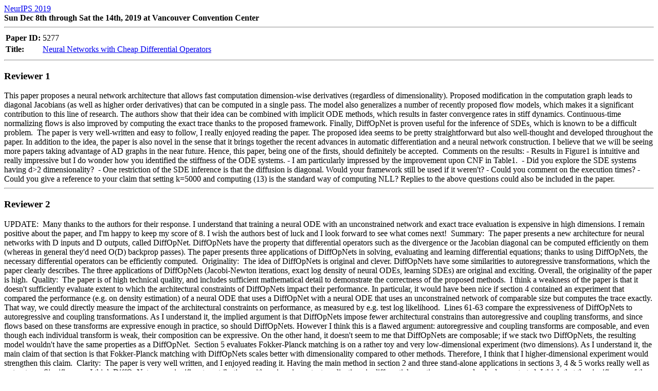

--- FILE ---
content_type: text/html; charset=utf-8
request_url: https://papers.neurips.cc/paper_files/paper/2019/file/770f8e448d07586afbf77bb59f698587-Reviews.html
body_size: 3342
content:
<!doctype html>

<html lang="en">
<head>
  <meta charset="utf-8">
  <title>Reviews: Neural Networks with Cheap Differential Operators</title>
  <script src='https://cdnjs.cloudflare.com/ajax/libs/mathjax/2.7.2/MathJax.js?config=TeX-MML-AM_CHTML'></script>


<style>
th {
	text-align: left;
}

pre.review {
	white-space: pre-wrap;
}
</style>

</head>

<body>
	<a href="https://neurips.cc/Conferences/2019">NeurIPS 2019</a><br>
	<b>Sun Dec 8th through Sat the 14th, 2019  at Vancouver Convention Center</b>
	<hr>
	<table>
		<tr><th>Paper ID:</th><td>5277</td></tr>
		<tr><th>Title:</th><td><a href="http://papers.neurips.cc/paper/by-source-2019-5277">Neural Networks with Cheap Differential Operators<a></td></tr>
	</table>

	
		<hr>
		<h3>Reviewer 1</h3>
		<pre class="review" style="white-space:pre-wrap;"></pre>
		<div style="white-space: pre-wrap;">This paper proposes a neural network architecture that allows fast computation dimension-wise derivatives (regardless of dimensionality). Proposed modification in the computation graph leads to diagonal Jacobians (as well as higher order derivatives) that can be computed in a single pass. The model also generalizes a number of recently proposed flow models, which makes it a significant contribution to this line of research. The authors show that their idea can be combined with implicit ODE methods, which results in faster convergence rates in stiff dynamics. Continuous-time normalizing flows is also improved by computing the exact trace thanks to the proposed framework. Finally, DiffOpNet is proven useful for the inference of SDEs, which is known to be a difficult problem.  The paper is very well-written and easy to follow, I really enjoyed reading the paper. The proposed idea seems to be pretty straightforward but also well-thought and developed throughout the paper. In addition to the idea, the paper is also novel in the sense that it brings together the recent advances in automatic differentiation and a neural network construction. I believe that we will be seeing more papers taking advantage of AD graphs in the near future. Hence, this paper, being one of the firsts, should definitely be accepted.  Comments on the results: - Results in Figure1 is intuitive and really impressive but I do wonder how you identified the stiffness of the ODE systems. - I am particularly impressed by the improvement upon CNF in Table1.  - Did you explore the SDE systems having d>2 dimensionality?  - One restriction of the SDE inference is that the diffusion is diagonal. Would your framework still be used if it weren't? - Could you comment on the execution times? - Could you give a reference to your claim that setting k=5000 and computing (13) is the standard way of computing NLL? Replies to the above questions could also be included in the paper.</div>
		

	
		<hr>
		<h3>Reviewer 2</h3>
		<pre class="review" style="white-space:pre-wrap;"></pre>
		<div style="white-space: pre-wrap;">UPDATE:  Many thanks to the authors for their response. I understand that training a neural ODE with an unconstrained network and exact trace evaluation is expensive in high dimensions. I remain positive about the paper, and I'm happy to keep my score of 8. I wish the authors best of luck and I look forward to see what comes next!  Summary:  The paper presents a new architecture for neural networks with D inputs and D outputs, called DiffOpNet. DiffOpNets have the property that differential operators such as the divergence or the Jacobian diagonal can be computed efficiently on them (whereas in general they'd need O(D) backprop passes). The paper presents three applications of DiffOpNets in solving, evaluating and learning differential equations; thanks to using DiffOpNets, the necessary differential operators can be efficiently computed.  Originality:  The idea of DiffOpNets is original and clever. DiffOpNets have some similarities to autoregressive transformations, which the paper clearly describes. The three applications of DiffOpNets (Jacobi-Newton iterations, exact log density of neural ODEs, learning SDEs) are original and exciting. Overall, the originality of the paper is high.  Quality:  The paper is of high technical quality, and includes sufficient mathematical detail to demonstrate the correctness of the proposed methods.  I think a weakness of the paper is that it doesn't sufficiently evaluate extent to which the architectural constraints of DiffOpNets impact their performance. In particular, it would have been nice if section 4 contained an experiment that compared the performance (e.g. on density estimation) of a neural ODE that uses a DiffOpNet with a neural ODE that uses an unconstrained network of comparable size but computes the trace exactly. That way, we could directly measure the impact of the architectural constraints on performance, as measured by e.g. test log likelihood.  Lines 61-63 compare the expressiveness of DiffOpNets to autoregressive and coupling transformations. As I understand it, the implied argument is that DiffOpNets impose fewer architectural constrains than autoregressive and coupling transforms, and since flows based on these transforms are expressive enough in practice, so should DiffOpNets. However I think this is a flawed argument: autoregressive and coupling transforms are composable, and even though each individual transform is weak, their composition can be expressive. On the other hand, it doesn't seem to me that DiffOpNets are composable; if we stack two DiffOpNets, the resulting model wouldn't have the same properties as a DiffOpNet.  Section 5 evaluates Fokker-Planck matching is on a rather toy and very low-dimensional experiment (two dimensions). As I understand it, the main claim of that section is that Fokker-Planck matching with DiffOpNets scales better with dimensionality compared to other methods. Therefore, I think that I higher-dimensional experiment would strengthen this claim.  Clarity:  The paper is very well written, and I enjoyed reading it. Having the main method in section 2 and three stand-alone applications in sections 3, 4 & 5 works really well as a structure.  Significance:  I think DiffOpNets are a significant contribution, with various important applications in differential equations, as was clearly demonstrated. I think that the significance of the paper would have been higher if it included a clearer evaluation of the impact of the architectural constraints on the network performance. In any case I think that the paper deserves to be communicated to the rest of the NeurIPS community and I happily recommend acceptance.</div>
		

	
		<hr>
		<h3>Reviewer 3</h3>
		<pre class="review" style="white-space:pre-wrap;"></pre>
		<div style="white-space: pre-wrap;">The paper studied the problem of efficient derivative computation. The  advantage is that the Jacobian is diagonal matrix for the given structure and the vector-Jacobian multiplication reduces to vector inner product.    The major improvement of given method is computation efficiency. In the experiments, why there is no wall-clock time result to show such efficiency? Why an efficient gradient calculation can lead to better convergence point of the optimization objective?   The paper is slightly out of  the reviewer's area but the reviewer cannot get a clear understanding from the paper alone, probably due to some ambiguous notations:  i) On page 2, it says setting h_i = x_\i can recover standard neural net, but doing so gives f_i = \tau_i(x) where standard neural net should be (f_1,…, f_d) =  \tau (x) while here there are d networks? ii) What is g(x, h) on page 2? Is it \tau(x, h)?  In general, the claimed improvements are not clearly reflected in the experiments and the improvement of writing is desired.  ######  I have read the authors rebuttal and make the change of rating accordingly.</div>
		

	
</body>
</html>